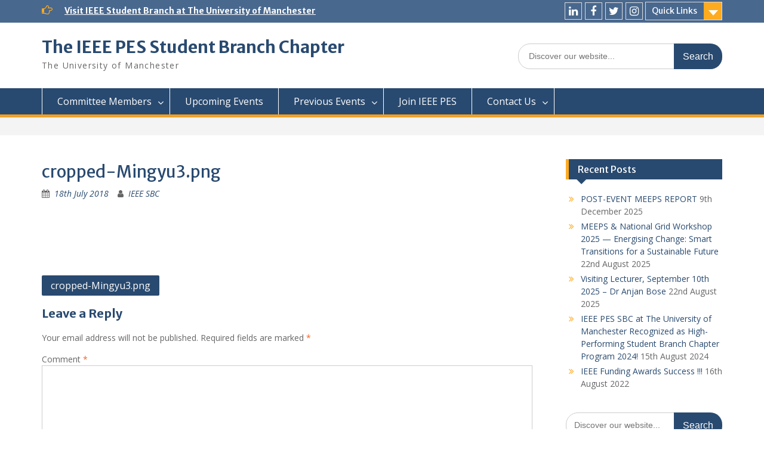

--- FILE ---
content_type: text/html; charset=UTF-8
request_url: http://www.ieee-manchester.org.uk/cropped-mingyu3-png/
body_size: 13892
content:
<!DOCTYPE html> <html lang="en-GB"><head>
	    <meta charset="UTF-8">
    <meta name="viewport" content="width=device-width, initial-scale=1">
    <link rel="profile" href="http://gmpg.org/xfn/11">
    <link rel="pingback" href="http://www.ieee-manchester.org.uk/xmlrpc.php">
    
<title>cropped-Mingyu3.png &#8211; The IEEE PES Student Branch Chapter</title>
<meta name='robots' content='max-image-preview:large' />
	<style>img:is([sizes="auto" i], [sizes^="auto," i]) { contain-intrinsic-size: 3000px 1500px }</style>
	<link rel='dns-prefetch' href='//secure.gravatar.com' />
<link rel='dns-prefetch' href='//stats.wp.com' />
<link rel='dns-prefetch' href='//fonts.googleapis.com' />
<link rel='dns-prefetch' href='//v0.wordpress.com' />
<link rel="alternate" type="application/rss+xml" title="The IEEE PES Student Branch Chapter &raquo; Feed" href="http://www.ieee-manchester.org.uk/feed/" />
<link rel="alternate" type="application/rss+xml" title="The IEEE PES Student Branch Chapter &raquo; Comments Feed" href="http://www.ieee-manchester.org.uk/comments/feed/" />
<link rel="alternate" type="application/rss+xml" title="The IEEE PES Student Branch Chapter &raquo; cropped-Mingyu3.png Comments Feed" href="http://www.ieee-manchester.org.uk/feed/?attachment_id=1188" />
<script type="text/javascript">
/* <![CDATA[ */
window._wpemojiSettings = {"baseUrl":"https:\/\/s.w.org\/images\/core\/emoji\/16.0.1\/72x72\/","ext":".png","svgUrl":"https:\/\/s.w.org\/images\/core\/emoji\/16.0.1\/svg\/","svgExt":".svg","source":{"concatemoji":"http:\/\/www.ieee-manchester.org.uk\/wp-includes\/js\/wp-emoji-release.min.js?ver=6.8.3"}};
/*! This file is auto-generated */
!function(s,n){var o,i,e;function c(e){try{var t={supportTests:e,timestamp:(new Date).valueOf()};sessionStorage.setItem(o,JSON.stringify(t))}catch(e){}}function p(e,t,n){e.clearRect(0,0,e.canvas.width,e.canvas.height),e.fillText(t,0,0);var t=new Uint32Array(e.getImageData(0,0,e.canvas.width,e.canvas.height).data),a=(e.clearRect(0,0,e.canvas.width,e.canvas.height),e.fillText(n,0,0),new Uint32Array(e.getImageData(0,0,e.canvas.width,e.canvas.height).data));return t.every(function(e,t){return e===a[t]})}function u(e,t){e.clearRect(0,0,e.canvas.width,e.canvas.height),e.fillText(t,0,0);for(var n=e.getImageData(16,16,1,1),a=0;a<n.data.length;a++)if(0!==n.data[a])return!1;return!0}function f(e,t,n,a){switch(t){case"flag":return n(e,"\ud83c\udff3\ufe0f\u200d\u26a7\ufe0f","\ud83c\udff3\ufe0f\u200b\u26a7\ufe0f")?!1:!n(e,"\ud83c\udde8\ud83c\uddf6","\ud83c\udde8\u200b\ud83c\uddf6")&&!n(e,"\ud83c\udff4\udb40\udc67\udb40\udc62\udb40\udc65\udb40\udc6e\udb40\udc67\udb40\udc7f","\ud83c\udff4\u200b\udb40\udc67\u200b\udb40\udc62\u200b\udb40\udc65\u200b\udb40\udc6e\u200b\udb40\udc67\u200b\udb40\udc7f");case"emoji":return!a(e,"\ud83e\udedf")}return!1}function g(e,t,n,a){var r="undefined"!=typeof WorkerGlobalScope&&self instanceof WorkerGlobalScope?new OffscreenCanvas(300,150):s.createElement("canvas"),o=r.getContext("2d",{willReadFrequently:!0}),i=(o.textBaseline="top",o.font="600 32px Arial",{});return e.forEach(function(e){i[e]=t(o,e,n,a)}),i}function t(e){var t=s.createElement("script");t.src=e,t.defer=!0,s.head.appendChild(t)}"undefined"!=typeof Promise&&(o="wpEmojiSettingsSupports",i=["flag","emoji"],n.supports={everything:!0,everythingExceptFlag:!0},e=new Promise(function(e){s.addEventListener("DOMContentLoaded",e,{once:!0})}),new Promise(function(t){var n=function(){try{var e=JSON.parse(sessionStorage.getItem(o));if("object"==typeof e&&"number"==typeof e.timestamp&&(new Date).valueOf()<e.timestamp+604800&&"object"==typeof e.supportTests)return e.supportTests}catch(e){}return null}();if(!n){if("undefined"!=typeof Worker&&"undefined"!=typeof OffscreenCanvas&&"undefined"!=typeof URL&&URL.createObjectURL&&"undefined"!=typeof Blob)try{var e="postMessage("+g.toString()+"("+[JSON.stringify(i),f.toString(),p.toString(),u.toString()].join(",")+"));",a=new Blob([e],{type:"text/javascript"}),r=new Worker(URL.createObjectURL(a),{name:"wpTestEmojiSupports"});return void(r.onmessage=function(e){c(n=e.data),r.terminate(),t(n)})}catch(e){}c(n=g(i,f,p,u))}t(n)}).then(function(e){for(var t in e)n.supports[t]=e[t],n.supports.everything=n.supports.everything&&n.supports[t],"flag"!==t&&(n.supports.everythingExceptFlag=n.supports.everythingExceptFlag&&n.supports[t]);n.supports.everythingExceptFlag=n.supports.everythingExceptFlag&&!n.supports.flag,n.DOMReady=!1,n.readyCallback=function(){n.DOMReady=!0}}).then(function(){return e}).then(function(){var e;n.supports.everything||(n.readyCallback(),(e=n.source||{}).concatemoji?t(e.concatemoji):e.wpemoji&&e.twemoji&&(t(e.twemoji),t(e.wpemoji)))}))}((window,document),window._wpemojiSettings);
/* ]]> */
</script>
<link rel='stylesheet' id='tsvg-block-css-css' href='http://www.ieee-manchester.org.uk/wp-content/plugins/gallery-videos/admin/css/tsvg-block.css?ver=6.8.3' type='text/css' media='all' />
<style id='wp-emoji-styles-inline-css' type='text/css'>

	img.wp-smiley, img.emoji {
		display: inline !important;
		border: none !important;
		box-shadow: none !important;
		height: 1em !important;
		width: 1em !important;
		margin: 0 0.07em !important;
		vertical-align: -0.1em !important;
		background: none !important;
		padding: 0 !important;
	}
</style>
<link rel='stylesheet' id='wp-block-library-css' href='http://www.ieee-manchester.org.uk/wp-includes/css/dist/block-library/style.min.css?ver=6.8.3' type='text/css' media='all' />
<style id='wp-block-library-inline-css' type='text/css'>
.has-text-align-justify{text-align:justify;}
</style>
<style id='wp-block-library-theme-inline-css' type='text/css'>
.wp-block-audio :where(figcaption){color:#555;font-size:13px;text-align:center}.is-dark-theme .wp-block-audio :where(figcaption){color:#ffffffa6}.wp-block-audio{margin:0 0 1em}.wp-block-code{border:1px solid #ccc;border-radius:4px;font-family:Menlo,Consolas,monaco,monospace;padding:.8em 1em}.wp-block-embed :where(figcaption){color:#555;font-size:13px;text-align:center}.is-dark-theme .wp-block-embed :where(figcaption){color:#ffffffa6}.wp-block-embed{margin:0 0 1em}.blocks-gallery-caption{color:#555;font-size:13px;text-align:center}.is-dark-theme .blocks-gallery-caption{color:#ffffffa6}:root :where(.wp-block-image figcaption){color:#555;font-size:13px;text-align:center}.is-dark-theme :root :where(.wp-block-image figcaption){color:#ffffffa6}.wp-block-image{margin:0 0 1em}.wp-block-pullquote{border-bottom:4px solid;border-top:4px solid;color:currentColor;margin-bottom:1.75em}.wp-block-pullquote cite,.wp-block-pullquote footer,.wp-block-pullquote__citation{color:currentColor;font-size:.8125em;font-style:normal;text-transform:uppercase}.wp-block-quote{border-left:.25em solid;margin:0 0 1.75em;padding-left:1em}.wp-block-quote cite,.wp-block-quote footer{color:currentColor;font-size:.8125em;font-style:normal;position:relative}.wp-block-quote:where(.has-text-align-right){border-left:none;border-right:.25em solid;padding-left:0;padding-right:1em}.wp-block-quote:where(.has-text-align-center){border:none;padding-left:0}.wp-block-quote.is-large,.wp-block-quote.is-style-large,.wp-block-quote:where(.is-style-plain){border:none}.wp-block-search .wp-block-search__label{font-weight:700}.wp-block-search__button{border:1px solid #ccc;padding:.375em .625em}:where(.wp-block-group.has-background){padding:1.25em 2.375em}.wp-block-separator.has-css-opacity{opacity:.4}.wp-block-separator{border:none;border-bottom:2px solid;margin-left:auto;margin-right:auto}.wp-block-separator.has-alpha-channel-opacity{opacity:1}.wp-block-separator:not(.is-style-wide):not(.is-style-dots){width:100px}.wp-block-separator.has-background:not(.is-style-dots){border-bottom:none;height:1px}.wp-block-separator.has-background:not(.is-style-wide):not(.is-style-dots){height:2px}.wp-block-table{margin:0 0 1em}.wp-block-table td,.wp-block-table th{word-break:normal}.wp-block-table :where(figcaption){color:#555;font-size:13px;text-align:center}.is-dark-theme .wp-block-table :where(figcaption){color:#ffffffa6}.wp-block-video :where(figcaption){color:#555;font-size:13px;text-align:center}.is-dark-theme .wp-block-video :where(figcaption){color:#ffffffa6}.wp-block-video{margin:0 0 1em}:root :where(.wp-block-template-part.has-background){margin-bottom:0;margin-top:0;padding:1.25em 2.375em}
</style>
<style id='classic-theme-styles-inline-css' type='text/css'>
/*! This file is auto-generated */
.wp-block-button__link{color:#fff;background-color:#32373c;border-radius:9999px;box-shadow:none;text-decoration:none;padding:calc(.667em + 2px) calc(1.333em + 2px);font-size:1.125em}.wp-block-file__button{background:#32373c;color:#fff;text-decoration:none}
</style>
<link rel='stylesheet' id='qligg-swiper-css' href='http://www.ieee-manchester.org.uk/wp-content/plugins/insta-gallery/assets/frontend/swiper/swiper.min.css?ver=4.2.4' type='text/css' media='all' />
<link rel='stylesheet' id='qligg-frontend-css' href='http://www.ieee-manchester.org.uk/wp-content/plugins/insta-gallery/build/frontend/css/style.css?ver=4.2.4' type='text/css' media='all' />
<link rel='stylesheet' id='buttons-css' href='http://www.ieee-manchester.org.uk/wp-includes/css/buttons.min.css?ver=6.8.3' type='text/css' media='all' />
<link rel='stylesheet' id='dashicons-css' href='http://www.ieee-manchester.org.uk/wp-includes/css/dashicons.min.css?ver=6.8.3' type='text/css' media='all' />
<link rel='stylesheet' id='mediaelement-css' href='http://www.ieee-manchester.org.uk/wp-includes/js/mediaelement/mediaelementplayer-legacy.min.css?ver=4.2.17' type='text/css' media='all' />
<link rel='stylesheet' id='wp-mediaelement-css' href='http://www.ieee-manchester.org.uk/wp-includes/js/mediaelement/wp-mediaelement.min.css?ver=6.8.3' type='text/css' media='all' />
<link rel='stylesheet' id='media-views-css' href='http://www.ieee-manchester.org.uk/wp-includes/css/media-views.min.css?ver=6.8.3' type='text/css' media='all' />
<link rel='stylesheet' id='wp-components-css' href='http://www.ieee-manchester.org.uk/wp-includes/css/dist/components/style.min.css?ver=6.8.3' type='text/css' media='all' />
<link rel='stylesheet' id='wp-preferences-css' href='http://www.ieee-manchester.org.uk/wp-includes/css/dist/preferences/style.min.css?ver=6.8.3' type='text/css' media='all' />
<link rel='stylesheet' id='wp-block-editor-css' href='http://www.ieee-manchester.org.uk/wp-includes/css/dist/block-editor/style.min.css?ver=6.8.3' type='text/css' media='all' />
<link rel='stylesheet' id='wp-reusable-blocks-css' href='http://www.ieee-manchester.org.uk/wp-includes/css/dist/reusable-blocks/style.min.css?ver=6.8.3' type='text/css' media='all' />
<link rel='stylesheet' id='wp-patterns-css' href='http://www.ieee-manchester.org.uk/wp-includes/css/dist/patterns/style.min.css?ver=6.8.3' type='text/css' media='all' />
<link rel='stylesheet' id='wp-editor-css' href='http://www.ieee-manchester.org.uk/wp-includes/css/dist/editor/style.min.css?ver=6.8.3' type='text/css' media='all' />
<link rel='stylesheet' id='qligg-backend-css' href='http://www.ieee-manchester.org.uk/wp-content/plugins/insta-gallery/build/backend/css/style.css?ver=4.2.4' type='text/css' media='all' />
<style id='global-styles-inline-css' type='text/css'>
:root{--wp--preset--aspect-ratio--square: 1;--wp--preset--aspect-ratio--4-3: 4/3;--wp--preset--aspect-ratio--3-4: 3/4;--wp--preset--aspect-ratio--3-2: 3/2;--wp--preset--aspect-ratio--2-3: 2/3;--wp--preset--aspect-ratio--16-9: 16/9;--wp--preset--aspect-ratio--9-16: 9/16;--wp--preset--color--black: #000;--wp--preset--color--cyan-bluish-gray: #abb8c3;--wp--preset--color--white: #ffffff;--wp--preset--color--pale-pink: #f78da7;--wp--preset--color--vivid-red: #cf2e2e;--wp--preset--color--luminous-vivid-orange: #ff6900;--wp--preset--color--luminous-vivid-amber: #fcb900;--wp--preset--color--light-green-cyan: #7bdcb5;--wp--preset--color--vivid-green-cyan: #00d084;--wp--preset--color--pale-cyan-blue: #8ed1fc;--wp--preset--color--vivid-cyan-blue: #0693e3;--wp--preset--color--vivid-purple: #9b51e0;--wp--preset--color--gray: #666666;--wp--preset--color--light-gray: #f3f3f3;--wp--preset--color--dark-gray: #222222;--wp--preset--color--blue: #294a70;--wp--preset--color--dark-blue: #15305b;--wp--preset--color--navy-blue: #00387d;--wp--preset--color--sky-blue: #49688e;--wp--preset--color--light-blue: #6081a7;--wp--preset--color--yellow: #f4a024;--wp--preset--color--dark-yellow: #ffab1f;--wp--preset--color--red: #e4572e;--wp--preset--color--green: #54b77e;--wp--preset--gradient--vivid-cyan-blue-to-vivid-purple: linear-gradient(135deg,rgba(6,147,227,1) 0%,rgb(155,81,224) 100%);--wp--preset--gradient--light-green-cyan-to-vivid-green-cyan: linear-gradient(135deg,rgb(122,220,180) 0%,rgb(0,208,130) 100%);--wp--preset--gradient--luminous-vivid-amber-to-luminous-vivid-orange: linear-gradient(135deg,rgba(252,185,0,1) 0%,rgba(255,105,0,1) 100%);--wp--preset--gradient--luminous-vivid-orange-to-vivid-red: linear-gradient(135deg,rgba(255,105,0,1) 0%,rgb(207,46,46) 100%);--wp--preset--gradient--very-light-gray-to-cyan-bluish-gray: linear-gradient(135deg,rgb(238,238,238) 0%,rgb(169,184,195) 100%);--wp--preset--gradient--cool-to-warm-spectrum: linear-gradient(135deg,rgb(74,234,220) 0%,rgb(151,120,209) 20%,rgb(207,42,186) 40%,rgb(238,44,130) 60%,rgb(251,105,98) 80%,rgb(254,248,76) 100%);--wp--preset--gradient--blush-light-purple: linear-gradient(135deg,rgb(255,206,236) 0%,rgb(152,150,240) 100%);--wp--preset--gradient--blush-bordeaux: linear-gradient(135deg,rgb(254,205,165) 0%,rgb(254,45,45) 50%,rgb(107,0,62) 100%);--wp--preset--gradient--luminous-dusk: linear-gradient(135deg,rgb(255,203,112) 0%,rgb(199,81,192) 50%,rgb(65,88,208) 100%);--wp--preset--gradient--pale-ocean: linear-gradient(135deg,rgb(255,245,203) 0%,rgb(182,227,212) 50%,rgb(51,167,181) 100%);--wp--preset--gradient--electric-grass: linear-gradient(135deg,rgb(202,248,128) 0%,rgb(113,206,126) 100%);--wp--preset--gradient--midnight: linear-gradient(135deg,rgb(2,3,129) 0%,rgb(40,116,252) 100%);--wp--preset--font-size--small: 13px;--wp--preset--font-size--medium: 20px;--wp--preset--font-size--large: 28px;--wp--preset--font-size--x-large: 42px;--wp--preset--font-size--normal: 16px;--wp--preset--font-size--huge: 32px;--wp--preset--spacing--20: 0.44rem;--wp--preset--spacing--30: 0.67rem;--wp--preset--spacing--40: 1rem;--wp--preset--spacing--50: 1.5rem;--wp--preset--spacing--60: 2.25rem;--wp--preset--spacing--70: 3.38rem;--wp--preset--spacing--80: 5.06rem;--wp--preset--shadow--natural: 6px 6px 9px rgba(0, 0, 0, 0.2);--wp--preset--shadow--deep: 12px 12px 50px rgba(0, 0, 0, 0.4);--wp--preset--shadow--sharp: 6px 6px 0px rgba(0, 0, 0, 0.2);--wp--preset--shadow--outlined: 6px 6px 0px -3px rgba(255, 255, 255, 1), 6px 6px rgba(0, 0, 0, 1);--wp--preset--shadow--crisp: 6px 6px 0px rgba(0, 0, 0, 1);}:where(.is-layout-flex){gap: 0.5em;}:where(.is-layout-grid){gap: 0.5em;}body .is-layout-flex{display: flex;}.is-layout-flex{flex-wrap: wrap;align-items: center;}.is-layout-flex > :is(*, div){margin: 0;}body .is-layout-grid{display: grid;}.is-layout-grid > :is(*, div){margin: 0;}:where(.wp-block-columns.is-layout-flex){gap: 2em;}:where(.wp-block-columns.is-layout-grid){gap: 2em;}:where(.wp-block-post-template.is-layout-flex){gap: 1.25em;}:where(.wp-block-post-template.is-layout-grid){gap: 1.25em;}.has-black-color{color: var(--wp--preset--color--black) !important;}.has-cyan-bluish-gray-color{color: var(--wp--preset--color--cyan-bluish-gray) !important;}.has-white-color{color: var(--wp--preset--color--white) !important;}.has-pale-pink-color{color: var(--wp--preset--color--pale-pink) !important;}.has-vivid-red-color{color: var(--wp--preset--color--vivid-red) !important;}.has-luminous-vivid-orange-color{color: var(--wp--preset--color--luminous-vivid-orange) !important;}.has-luminous-vivid-amber-color{color: var(--wp--preset--color--luminous-vivid-amber) !important;}.has-light-green-cyan-color{color: var(--wp--preset--color--light-green-cyan) !important;}.has-vivid-green-cyan-color{color: var(--wp--preset--color--vivid-green-cyan) !important;}.has-pale-cyan-blue-color{color: var(--wp--preset--color--pale-cyan-blue) !important;}.has-vivid-cyan-blue-color{color: var(--wp--preset--color--vivid-cyan-blue) !important;}.has-vivid-purple-color{color: var(--wp--preset--color--vivid-purple) !important;}.has-black-background-color{background-color: var(--wp--preset--color--black) !important;}.has-cyan-bluish-gray-background-color{background-color: var(--wp--preset--color--cyan-bluish-gray) !important;}.has-white-background-color{background-color: var(--wp--preset--color--white) !important;}.has-pale-pink-background-color{background-color: var(--wp--preset--color--pale-pink) !important;}.has-vivid-red-background-color{background-color: var(--wp--preset--color--vivid-red) !important;}.has-luminous-vivid-orange-background-color{background-color: var(--wp--preset--color--luminous-vivid-orange) !important;}.has-luminous-vivid-amber-background-color{background-color: var(--wp--preset--color--luminous-vivid-amber) !important;}.has-light-green-cyan-background-color{background-color: var(--wp--preset--color--light-green-cyan) !important;}.has-vivid-green-cyan-background-color{background-color: var(--wp--preset--color--vivid-green-cyan) !important;}.has-pale-cyan-blue-background-color{background-color: var(--wp--preset--color--pale-cyan-blue) !important;}.has-vivid-cyan-blue-background-color{background-color: var(--wp--preset--color--vivid-cyan-blue) !important;}.has-vivid-purple-background-color{background-color: var(--wp--preset--color--vivid-purple) !important;}.has-black-border-color{border-color: var(--wp--preset--color--black) !important;}.has-cyan-bluish-gray-border-color{border-color: var(--wp--preset--color--cyan-bluish-gray) !important;}.has-white-border-color{border-color: var(--wp--preset--color--white) !important;}.has-pale-pink-border-color{border-color: var(--wp--preset--color--pale-pink) !important;}.has-vivid-red-border-color{border-color: var(--wp--preset--color--vivid-red) !important;}.has-luminous-vivid-orange-border-color{border-color: var(--wp--preset--color--luminous-vivid-orange) !important;}.has-luminous-vivid-amber-border-color{border-color: var(--wp--preset--color--luminous-vivid-amber) !important;}.has-light-green-cyan-border-color{border-color: var(--wp--preset--color--light-green-cyan) !important;}.has-vivid-green-cyan-border-color{border-color: var(--wp--preset--color--vivid-green-cyan) !important;}.has-pale-cyan-blue-border-color{border-color: var(--wp--preset--color--pale-cyan-blue) !important;}.has-vivid-cyan-blue-border-color{border-color: var(--wp--preset--color--vivid-cyan-blue) !important;}.has-vivid-purple-border-color{border-color: var(--wp--preset--color--vivid-purple) !important;}.has-vivid-cyan-blue-to-vivid-purple-gradient-background{background: var(--wp--preset--gradient--vivid-cyan-blue-to-vivid-purple) !important;}.has-light-green-cyan-to-vivid-green-cyan-gradient-background{background: var(--wp--preset--gradient--light-green-cyan-to-vivid-green-cyan) !important;}.has-luminous-vivid-amber-to-luminous-vivid-orange-gradient-background{background: var(--wp--preset--gradient--luminous-vivid-amber-to-luminous-vivid-orange) !important;}.has-luminous-vivid-orange-to-vivid-red-gradient-background{background: var(--wp--preset--gradient--luminous-vivid-orange-to-vivid-red) !important;}.has-very-light-gray-to-cyan-bluish-gray-gradient-background{background: var(--wp--preset--gradient--very-light-gray-to-cyan-bluish-gray) !important;}.has-cool-to-warm-spectrum-gradient-background{background: var(--wp--preset--gradient--cool-to-warm-spectrum) !important;}.has-blush-light-purple-gradient-background{background: var(--wp--preset--gradient--blush-light-purple) !important;}.has-blush-bordeaux-gradient-background{background: var(--wp--preset--gradient--blush-bordeaux) !important;}.has-luminous-dusk-gradient-background{background: var(--wp--preset--gradient--luminous-dusk) !important;}.has-pale-ocean-gradient-background{background: var(--wp--preset--gradient--pale-ocean) !important;}.has-electric-grass-gradient-background{background: var(--wp--preset--gradient--electric-grass) !important;}.has-midnight-gradient-background{background: var(--wp--preset--gradient--midnight) !important;}.has-small-font-size{font-size: var(--wp--preset--font-size--small) !important;}.has-medium-font-size{font-size: var(--wp--preset--font-size--medium) !important;}.has-large-font-size{font-size: var(--wp--preset--font-size--large) !important;}.has-x-large-font-size{font-size: var(--wp--preset--font-size--x-large) !important;}
:where(.wp-block-post-template.is-layout-flex){gap: 1.25em;}:where(.wp-block-post-template.is-layout-grid){gap: 1.25em;}
:where(.wp-block-columns.is-layout-flex){gap: 2em;}:where(.wp-block-columns.is-layout-grid){gap: 2em;}
:root :where(.wp-block-pullquote){font-size: 1.5em;line-height: 1.6;}
</style>
<link rel='stylesheet' id='tsvg-fonts-css' href='http://www.ieee-manchester.org.uk/wp-content/plugins/gallery-videos/public/css/tsvg-fonts.css?ver=2.1.7' type='text/css' media='all' />
<link rel='stylesheet' id='fontawesome-css' href='http://www.ieee-manchester.org.uk/wp-content/themes/education-hub/third-party/font-awesome/css/font-awesome.min.css?ver=4.7.0' type='text/css' media='all' />
<link rel='stylesheet' id='education-hub-google-fonts-css' href='//fonts.googleapis.com/css?family=Open+Sans%3A600%2C400%2C400italic%2C300%2C100%2C700%7CMerriweather+Sans%3A400%2C700&#038;ver=6.8.3' type='text/css' media='all' />
<link rel='stylesheet' id='education-hub-style-css' href='http://www.ieee-manchester.org.uk/wp-content/themes/education-hub/style.css?ver=2.7' type='text/css' media='all' />
<link rel='stylesheet' id='education-hub-block-style-css' href='http://www.ieee-manchester.org.uk/wp-content/themes/education-hub/css/blocks.css?ver=20201208' type='text/css' media='all' />
<link rel='stylesheet' id='tablepress-default-css' href='http://www.ieee-manchester.org.uk/wp-content/plugins/tablepress/css/build/default.css?ver=2.2.4' type='text/css' media='all' />
<link rel='stylesheet' id='wp-featherlight-css' href='http://www.ieee-manchester.org.uk/wp-content/plugins/wp-featherlight/css/wp-featherlight.min.css?ver=1.3.4' type='text/css' media='all' />
<style id='kadence-blocks-global-variables-inline-css' type='text/css'>
:root {--global-kb-font-size-sm:clamp(0.8rem, 0.73rem + 0.217vw, 0.9rem);--global-kb-font-size-md:clamp(1.1rem, 0.995rem + 0.326vw, 1.25rem);--global-kb-font-size-lg:clamp(1.75rem, 1.576rem + 0.543vw, 2rem);--global-kb-font-size-xl:clamp(2.25rem, 1.728rem + 1.63vw, 3rem);--global-kb-font-size-xxl:clamp(2.5rem, 1.456rem + 3.26vw, 4rem);--global-kb-font-size-xxxl:clamp(2.75rem, 0.489rem + 7.065vw, 6rem);}:root {--global-palette1: #3182CE;--global-palette2: #2B6CB0;--global-palette3: #1A202C;--global-palette4: #2D3748;--global-palette5: #4A5568;--global-palette6: #718096;--global-palette7: #EDF2F7;--global-palette8: #F7FAFC;--global-palette9: #ffffff;}
</style>
<link rel='stylesheet' id='__EPYT__style-css' href='http://www.ieee-manchester.org.uk/wp-content/plugins/youtube-embed-plus/styles/ytprefs.min.css?ver=14.2' type='text/css' media='all' />
<style id='__EPYT__style-inline-css' type='text/css'>

                .epyt-gallery-thumb {
                        width: 33.333%;
                }
                
</style>
<link rel='stylesheet' id='jetpack_css-css' href='http://www.ieee-manchester.org.uk/wp-content/plugins/jetpack/css/jetpack.css?ver=12.9.4' type='text/css' media='all' />
<script type="text/javascript" src="http://www.ieee-manchester.org.uk/wp-includes/js/jquery/jquery.min.js?ver=3.7.1" id="jquery-core-js"></script>
<script type="text/javascript" src="http://www.ieee-manchester.org.uk/wp-includes/js/jquery/jquery-migrate.min.js?ver=3.4.1" id="jquery-migrate-js"></script>
<script type="text/javascript" id="__ytprefs__-js-extra">
/* <![CDATA[ */
var _EPYT_ = {"ajaxurl":"http:\/\/www.ieee-manchester.org.uk\/wp-admin\/admin-ajax.php","security":"8408404e0f","gallery_scrolloffset":"20","eppathtoscripts":"http:\/\/www.ieee-manchester.org.uk\/wp-content\/plugins\/youtube-embed-plus\/scripts\/","eppath":"http:\/\/www.ieee-manchester.org.uk\/wp-content\/plugins\/youtube-embed-plus\/","epresponsiveselector":"[\"iframe.__youtube_prefs_widget__\"]","epdovol":"1","version":"14.2","evselector":"iframe.__youtube_prefs__[src], iframe[src*=\"youtube.com\/embed\/\"], iframe[src*=\"youtube-nocookie.com\/embed\/\"]","ajax_compat":"","maxres_facade":"eager","ytapi_load":"light","pause_others":"","stopMobileBuffer":"1","facade_mode":"","not_live_on_channel":"","vi_active":"","vi_js_posttypes":[]};
/* ]]> */
</script>
<script type="text/javascript" src="http://www.ieee-manchester.org.uk/wp-content/plugins/youtube-embed-plus/scripts/ytprefs.min.js?ver=14.2" id="__ytprefs__-js"></script>
<link rel="https://api.w.org/" href="http://www.ieee-manchester.org.uk/wp-json/" /><link rel="alternate" title="JSON" type="application/json" href="http://www.ieee-manchester.org.uk/wp-json/wp/v2/media/1188" /><link rel="EditURI" type="application/rsd+xml" title="RSD" href="http://www.ieee-manchester.org.uk/xmlrpc.php?rsd" />
<meta name="generator" content="WordPress 6.8.3" />
<link rel='shortlink' href='https://wp.me/aabTa2-ja' />
<link rel="alternate" title="oEmbed (JSON)" type="application/json+oembed" href="http://www.ieee-manchester.org.uk/wp-json/oembed/1.0/embed?url=http%3A%2F%2Fwww.ieee-manchester.org.uk%2Fcropped-mingyu3-png%2F" />
<link rel="alternate" title="oEmbed (XML)" type="text/xml+oembed" href="http://www.ieee-manchester.org.uk/wp-json/oembed/1.0/embed?url=http%3A%2F%2Fwww.ieee-manchester.org.uk%2Fcropped-mingyu3-png%2F&#038;format=xml" />
	<style>img#wpstats{display:none}</style>
		<style type="text/css" id="custom-background-css">
body.custom-background { background-color: #ffffff; }
</style>
	
<!-- Jetpack Open Graph Tags -->
<meta property="og:type" content="article" />
<meta property="og:title" content="cropped-Mingyu3.png" />
<meta property="og:url" content="http://www.ieee-manchester.org.uk/cropped-mingyu3-png/" />
<meta property="og:description" content="Visit the post for more." />
<meta property="article:published_time" content="2018-07-18T16:49:12+00:00" />
<meta property="article:modified_time" content="2018-07-18T16:49:12+00:00" />
<meta property="og:site_name" content="The IEEE PES Student Branch Chapter" />
<meta property="og:image" content="http://www.ieee-manchester.org.uk/wp-content/uploads/2018/07/cropped-Mingyu3.png" />
<meta property="og:image:alt" content="" />
<meta property="og:locale" content="en_GB" />

<!-- End Jetpack Open Graph Tags -->
<meta name="twitter:partner" content="tfwp"><link rel="icon" href="http://www.ieee-manchester.org.uk/wp-content/uploads/2017/06/Website-icon.png" sizes="32x32" />
<link rel="icon" href="http://www.ieee-manchester.org.uk/wp-content/uploads/2017/06/Website-icon.png" sizes="192x192" />
<link rel="apple-touch-icon" href="http://www.ieee-manchester.org.uk/wp-content/uploads/2017/06/Website-icon.png" />
<meta name="msapplication-TileImage" content="http://www.ieee-manchester.org.uk/wp-content/uploads/2017/06/Website-icon.png" />

<meta name="twitter:card" content="summary"><meta name="twitter:title" content="cropped-Mingyu3.png">
<style type="text/css" id="wp-custom-css">/* Adjust the position of an image with a specific class */
.wp-image-6648 {
  margin-top: 6px;
}
/* Adjust the position of an image with a specific class */
.wp-image-5738 {
  margin-top: 6px;
}
/* Adjust the position of an image with a specific class */
.wp-image-5252 {
  margin-top: 5px;
}
/* Adjust the position of an image with a specific class */
.wp-image-6591 {
  margin-top: 21px;
}</style><style id="wpforms-css-vars-root">
				:root {
					--wpforms-field-border-radius: 3px;
--wpforms-field-background-color: #ffffff;
--wpforms-field-border-color: rgba( 0, 0, 0, 0.25 );
--wpforms-field-text-color: rgba( 0, 0, 0, 0.7 );
--wpforms-label-color: rgba( 0, 0, 0, 0.85 );
--wpforms-label-sublabel-color: rgba( 0, 0, 0, 0.55 );
--wpforms-label-error-color: #d63637;
--wpforms-button-border-radius: 3px;
--wpforms-button-background-color: #066aab;
--wpforms-button-text-color: #ffffff;
--wpforms-field-size-input-height: 43px;
--wpforms-field-size-input-spacing: 15px;
--wpforms-field-size-font-size: 16px;
--wpforms-field-size-line-height: 19px;
--wpforms-field-size-padding-h: 14px;
--wpforms-field-size-checkbox-size: 16px;
--wpforms-field-size-sublabel-spacing: 5px;
--wpforms-field-size-icon-size: 1;
--wpforms-label-size-font-size: 16px;
--wpforms-label-size-line-height: 19px;
--wpforms-label-size-sublabel-font-size: 14px;
--wpforms-label-size-sublabel-line-height: 17px;
--wpforms-button-size-font-size: 17px;
--wpforms-button-size-height: 41px;
--wpforms-button-size-padding-h: 15px;
--wpforms-button-size-margin-top: 10px;

				}
			</style></head>

<body class="attachment wp-singular attachment-template-default single single-attachment postid-1188 attachmentid-1188 attachment-png custom-background wp-embed-responsive wp-theme-education-hub wp-featherlight-captions site-layout-fluid global-layout-right-sidebar">

	
	    <div id="page" class="container hfeed site">
    <a class="skip-link screen-reader-text" href="#content">Skip to content</a>
    	<div id="tophead">
		<div class="container">
			<div id="quick-contact">
				
									<div class="top-news">
												<span class="top-news-title">
													</span>
																			<a href="http://www.ieee-manchester.org.uk/branch/">Visit IEEE Student Branch at The University of Manchester							</a>
											</div>
							</div>

							<div class="quick-links">
					<a href="#" class="links-btn">Quick Links</a>
					<ul id="menu-quick-link" class="menu"><li id="menu-item-7652" class="menu-item menu-item-type-post_type menu-item-object-page menu-item-7652"><a href="http://www.ieee-manchester.org.uk/committee-members-2024/">Committee members 2024</a></li>
<li id="menu-item-7657" class="menu-item menu-item-type-post_type menu-item-object-page menu-item-7657"><a href="http://www.ieee-manchester.org.uk/current-committee-members-information/">Current Committee Members Information</a></li>
<li id="menu-item-5806" class="menu-item menu-item-type-post_type menu-item-object-page menu-item-5806"><a href="http://www.ieee-manchester.org.uk/join-ieee/">Join IEEE PES</a></li>
</ul>				</div>
			
							<div class="header-social-wrapper">
					<div class="widget education_hub_widget_social"><ul id="menu-social" class="menu"><li id="menu-item-2936" class="menu-item menu-item-type-custom menu-item-object-custom menu-item-2936"><a href="https://www.linkedin.com/company/ieee-pes-sb-uom/"><span class="screen-reader-text">LinkedIn</span></a></li>
<li id="menu-item-357" class="menu-item menu-item-type-custom menu-item-object-custom menu-item-357"><a href="https://www.facebook.com/IEEEManchester"><span class="screen-reader-text">Facebook</span></a></li>
<li id="menu-item-396" class="menu-item menu-item-type-custom menu-item-object-custom menu-item-396"><a href="https://twitter.com/IEEE_PES_SB_UOM"><span class="screen-reader-text">Twitter</span></a></li>
<li id="menu-item-395" class="menu-item menu-item-type-custom menu-item-object-custom menu-item-395"><a href="https://www.instagram.com/ieee_pes_sbc_uom/"><span class="screen-reader-text">Instagram</span></a></li>
</ul></div>				</div><!-- .header-social-wrapper -->
			
		</div> <!-- .container -->
	</div><!--  #tophead -->

	<header id="masthead" class="site-header" role="banner"><div class="container">			    <div class="site-branding">

		    
										        <div id="site-identity">
					            	              <p class="site-title"><a href="http://www.ieee-manchester.org.uk/" rel="home">The IEEE PES Student Branch Chapter</a></p>
	            				
					            <p class="site-description">The University of Manchester</p>
					        </div><!-- #site-identity -->
			
	    </div><!-- .site-branding -->

	    	    		    <div class="search-section">
		    	<form role="search" method="get" class="search-form" action="http://www.ieee-manchester.org.uk/">
	      <label>
	        <span class="screen-reader-text">Search for:</span>
	        <input type="search" class="search-field" placeholder="Discover our website..." value="" name="s" title="Search for:" />
	      </label>
	      <input type="submit" class="search-submit" value="Search" />
	    </form>		    </div>
	    
        </div><!-- .container --></header><!-- #masthead -->    <div id="main-nav" class="clear-fix">
        <div class="container">
        <nav id="site-navigation" class="main-navigation" role="navigation">
          <button class="menu-toggle" aria-controls="primary-menu" aria-expanded="false">
          	<i class="fa fa-bars"></i>
          	<i class="fa fa-close"></i>
			Menu</button>
            <div class="wrap-menu-content">
				<div class="menu-main-menu-container"><ul id="primary-menu" class="menu"><li id="menu-item-6859" class="menu-item menu-item-type-post_type menu-item-object-page menu-item-has-children menu-item-6859"><a href="http://www.ieee-manchester.org.uk/committee-members/">Committee Members</a>
<ul class="sub-menu">
	<li id="menu-item-7807" class="menu-item menu-item-type-post_type menu-item-object-page menu-item-7807"><a href="http://www.ieee-manchester.org.uk/committee-members-2025/">Committee members 2025</a></li>
	<li id="menu-item-7555" class="menu-item menu-item-type-post_type menu-item-object-page menu-item-7555"><a href="http://www.ieee-manchester.org.uk/committee-members-2024/">Committee members 2024</a></li>
	<li id="menu-item-6811" class="menu-item menu-item-type-post_type menu-item-object-page menu-item-6811"><a href="http://www.ieee-manchester.org.uk/home/committee-members-2023/">Committee members 2023</a></li>
	<li id="menu-item-6810" class="menu-item menu-item-type-post_type menu-item-object-page menu-item-6810"><a href="http://www.ieee-manchester.org.uk/home/committee-members-2022/">Committee members 2022</a></li>
	<li id="menu-item-6809" class="menu-item menu-item-type-post_type menu-item-object-page menu-item-6809"><a href="http://www.ieee-manchester.org.uk/home/committee-members-2021/">Committee members 2021</a></li>
	<li id="menu-item-6812" class="menu-item menu-item-type-post_type menu-item-object-page menu-item-6812"><a href="http://www.ieee-manchester.org.uk/mtc2020/">Committee Members 2020</a></li>
	<li id="menu-item-6808" class="menu-item menu-item-type-post_type menu-item-object-page menu-item-6808"><a href="http://www.ieee-manchester.org.uk/home/meet-the-committee/">Committee Members 2019</a></li>
</ul>
</li>
<li id="menu-item-7515" class="menu-item menu-item-type-post_type menu-item-object-page current_page_parent menu-item-7515"><a href="http://www.ieee-manchester.org.uk/upcoming-events/">Upcoming Events</a></li>
<li id="menu-item-6802" class="menu-item menu-item-type-post_type menu-item-object-page menu-item-has-children menu-item-6802"><a href="http://www.ieee-manchester.org.uk/previous-events/">Previous Events</a>
<ul class="sub-menu">
	<li id="menu-item-7925" class="menu-item menu-item-type-post_type menu-item-object-page menu-item-has-children menu-item-7925"><a href="http://www.ieee-manchester.org.uk/2025-2/">2025</a>
	<ul class="sub-menu">
		<li id="menu-item-7958" class="menu-item menu-item-type-post_type menu-item-object-post menu-item-7958"><a href="http://www.ieee-manchester.org.uk/2025/12/09/post-event-meeps-report/">POST-EVENT MEEPS REPORT</a></li>
		<li id="menu-item-7874" class="menu-item menu-item-type-post_type menu-item-object-post menu-item-7874"><a href="http://www.ieee-manchester.org.uk/2025/08/22/meeps-2025-energising-change-smart-transitions-for-a-sustainable-future/">MEEPS &amp; National Grid Workshop 2025 — Energising Change: Smart Transitions for a Sustainable Future</a></li>
		<li id="menu-item-7866" class="menu-item menu-item-type-post_type menu-item-object-page menu-item-7866"><a href="http://www.ieee-manchester.org.uk/the-university-of-manchester-ieee-pes-student-branch-chapter-is-pleased-to-welcome-dr-anjan-bose-from-washington-state-university-for-a-lecture-titled-evolution-of-power-grid-operation-and-control/">Visiting Lecturer, September 10 – Dr Anjan Bose</a></li>
	</ul>
</li>
	<li id="menu-item-7524" class="menu-item menu-item-type-post_type menu-item-object-page menu-item-has-children menu-item-7524"><a href="http://www.ieee-manchester.org.uk/2024-2/">2024</a>
	<ul class="sub-menu">
		<li id="menu-item-7775" class="menu-item menu-item-type-post_type menu-item-object-page menu-item-7775"><a href="http://www.ieee-manchester.org.uk/manchester-energy-and-electrical-power-systems-meeps-symposium-2024/">MEEPS 2024</a></li>
		<li id="menu-item-7794" class="menu-item menu-item-type-post_type menu-item-object-page menu-item-7794"><a href="http://www.ieee-manchester.org.uk/distinguished-lecture-professor-luis-nando-ochoa/">Distinguished Lecture November 13 – Professor Ochoa</a></li>
		<li id="menu-item-7740" class="menu-item menu-item-type-post_type menu-item-object-page menu-item-7740"><a href="http://www.ieee-manchester.org.uk/industrial-site-visit-report-statkraft-lister-drive-greener-grid-park-liverpool/">Industrial Site Visit Report: Statkraft Lister Drive Greener Grid Park, Liverpool</a></li>
		<li id="menu-item-7701" class="menu-item menu-item-type-post_type menu-item-object-page menu-item-7701"><a href="http://www.ieee-manchester.org.uk/summer-distinguished-lecture-program/">Summer Distinguished Lecture Program</a></li>
		<li id="menu-item-7882" class="menu-item menu-item-type-post_type menu-item-object-page menu-item-7882"><a href="http://www.ieee-manchester.org.uk/meeps-2024-powering-tomorrow-opportunities-for-innovation-in-energy-systems/">MEEPS 2024 –Powering Tomorrow: Opportunities for Innovation in Energy Systems</a></li>
		<li id="menu-item-7637" class="menu-item menu-item-type-post_type menu-item-object-page menu-item-7637"><a href="http://www.ieee-manchester.org.uk/invitation-for-power-and-energy-webinar-9-august-2024/">Invitation for Power and Energy Webinar – 9 August 2024</a></li>
		<li id="menu-item-7596" class="menu-item menu-item-type-post_type menu-item-object-page menu-item-7596"><a href="http://www.ieee-manchester.org.uk/upcoming-ieee-distinguished-lecture-program-organized-by-the-ieee-pes-sbc-at-the-university-of-manchester/">IEEE PES Day – April 24, 2024: Distinguished Lecture Program</a></li>
		<li id="menu-item-7581" class="menu-item menu-item-type-post_type menu-item-object-page menu-item-7581"><a href="http://www.ieee-manchester.org.uk/4th-virtual-pub-quiz-on-power-and-energy/">4th Virtual Pub Quiz on Power and Energy</a></li>
		<li id="menu-item-7571" class="menu-item menu-item-type-post_type menu-item-object-page menu-item-7571"><a href="http://www.ieee-manchester.org.uk/distinguished-lecture-an-ieee-ssit-distinguished-lecture/">Distinguished Lecture – An IEEE SSIT Distinguished Lecture</a></li>
		<li id="menu-item-7502" class="menu-item menu-item-type-post_type menu-item-object-page menu-item-7502"><a href="http://www.ieee-manchester.org.uk/ieee-pes-sbc-uom-annual-general-meeting-2024/">IEEE PES SBC UoM Annual General Meeting 2024</a></li>
	</ul>
</li>
	<li id="menu-item-6819" class="menu-item menu-item-type-post_type menu-item-object-page menu-item-has-children menu-item-6819"><a href="http://www.ieee-manchester.org.uk/previous-events/2023-2/">2023</a>
	<ul class="sub-menu">
		<li id="menu-item-7473" class="menu-item menu-item-type-post_type menu-item-object-page menu-item-7473"><a href="http://www.ieee-manchester.org.uk/meeps-2023-news/">MEEPS 2023</a></li>
		<li id="menu-item-7482" class="menu-item menu-item-type-post_type menu-item-object-page menu-item-7482"><a href="http://www.ieee-manchester.org.uk/ieee-pes-distinguished-lecture/">IEEE PES Distinguished Lecture</a></li>
		<li id="menu-item-7350" class="menu-item menu-item-type-post_type menu-item-object-page menu-item-7350"><a href="http://www.ieee-manchester.org.uk/women-in-power-2023-pathways-to-success-empowering-women-in-power-systems-engineering/">Women In Power (WiP) Talk 2023</a></li>
		<li id="menu-item-7124" class="menu-item menu-item-type-post_type menu-item-object-page menu-item-7124"><a href="http://www.ieee-manchester.org.uk/forthcoming-event-ieee-pes-dlp-webinar-synchronized-waveform-measurement-and-applications-in-power-systems/">IEEE PES DLP Webinar: Synchronized Waveform Measurement and Applications in Power Systems</a></li>
		<li id="menu-item-7123" class="menu-item menu-item-type-post_type menu-item-object-page menu-item-7123"><a href="http://www.ieee-manchester.org.uk/forthcoming-event-ieee-pes-dlp-webinar-the-energy-transition-in-canada-and-ontario/">IEEE PES DLP Webinar: The Energy Transition in Canada and Ontario</a></li>
		<li id="menu-item-7122" class="menu-item menu-item-type-post_type menu-item-object-page menu-item-7122"><a href="http://www.ieee-manchester.org.uk/site-visit-siemens-manchester-2023/">Industrial Site Visit to Siemens Energy Manchester</a></li>
		<li id="menu-item-6950" class="menu-item menu-item-type-post_type menu-item-object-page menu-item-6950"><a href="http://www.ieee-manchester.org.uk/ieee-power-and-energy-distinguished-lecture-advanced-prediction-techniques-applied-to-smart-grids/">IEEE Power and Energy Distinguished Lecture: Advanced Prediction Techniques Applied to Smart Grids</a></li>
		<li id="menu-item-6823" class="menu-item menu-item-type-post_type menu-item-object-page menu-item-6823"><a href="http://www.ieee-manchester.org.uk/previous-events/pes-day-2023-a-distinguished-lecture-program-the-future-of-der-hosting-capacity-and-operating-envelopes/">PES Day 2023 – A Distinguished Lecture Program  “The Future of DER Hosting Capacity and Operating Envelopes”</a></li>
		<li id="menu-item-6824" class="menu-item menu-item-type-post_type menu-item-object-page menu-item-6824"><a href="http://www.ieee-manchester.org.uk/previous-events/the-3rd-virtual-pub-quiz-on-power-and-energy/">The 3rd Virtual Pub Quiz on Power and Energy</a></li>
		<li id="menu-item-6825" class="menu-item menu-item-type-post_type menu-item-object-page menu-item-6825"><a href="http://www.ieee-manchester.org.uk/previous-events/2023-2/distinguished-lecture-toward-carbon-neutral-electricity-and-mobility-is-the-grid-infrastructure-ready/">Distinguished Lecture – Toward carbon-neutral electricity and mobility: Is the grid infrastructure ready?</a></li>
		<li id="menu-item-6826" class="menu-item menu-item-type-post_type menu-item-object-page menu-item-6826"><a href="http://www.ieee-manchester.org.uk/previous-events/2023-2/ieee-pes-student-branch-chapter-at-uom-annual-general-meeting-2023/">IEEE PES Student Branch Chapter at UoM Annual General Meeting 2023</a></li>
	</ul>
</li>
	<li id="menu-item-6818" class="menu-item menu-item-type-post_type menu-item-object-page menu-item-has-children menu-item-6818"><a href="http://www.ieee-manchester.org.uk/previous-events/2022-2/">2022</a>
	<ul class="sub-menu">
		<li id="menu-item-6822" class="menu-item menu-item-type-post_type menu-item-object-page menu-item-6822"><a href="http://www.ieee-manchester.org.uk/meeps-2022/">MEEPS 2022</a></li>
		<li id="menu-item-6848" class="menu-item menu-item-type-post_type menu-item-object-page menu-item-6848"><a href="http://www.ieee-manchester.org.uk/upcoming-events/woman-in-power-talk-inspiring-the-next-generation-of-women-engineers/">Women In Power (WiP) Talk 2022: “Inspiring the Next Generation of Female Engineers” </a></li>
		<li id="menu-item-6849" class="menu-item menu-item-type-post_type menu-item-object-page menu-item-6849"><a href="http://www.ieee-manchester.org.uk/previous-events/a-site-visit-to-runcorn-energy-recovery-centre/">Industrial Site Visit to Viridor – Runcorn Energy Recovery Facility (ERF), Cheshire </a></li>
		<li id="menu-item-6850" class="menu-item menu-item-type-post_type menu-item-object-page menu-item-6850"><a href="http://www.ieee-manchester.org.uk/previous-events/pmaps-2022-young-professionals-career-talk-session/">PMAPS 2022 Career Talk: Achieving Success in a Modern Workplace</a></li>
		<li id="menu-item-6851" class="menu-item menu-item-type-post_type menu-item-object-page menu-item-6851"><a href="http://www.ieee-manchester.org.uk/upcoming-events/a-distinguished-lecture-program-dlp/">Webinar: The Power of Data Analytics in Electric Utilities</a></li>
		<li id="menu-item-6852" class="menu-item menu-item-type-post_type menu-item-object-page menu-item-6852"><a href="http://www.ieee-manchester.org.uk/previous-events/pes-day-2022-a-distinguished-lecture-program/">PES Day 2022 – A Distinguished Lecture Program</a></li>
		<li id="menu-item-6853" class="menu-item menu-item-type-post_type menu-item-object-page menu-item-6853"><a href="http://www.ieee-manchester.org.uk/upcoming-events/2022-virtual-power-energy-pub-quiz/">2nd Virtual Pub Quiz on Power and Energy</a></li>
		<li id="menu-item-6854" class="menu-item menu-item-type-post_type menu-item-object-page menu-item-6854"><a href="http://www.ieee-manchester.org.uk/previous-events/ieee-pes-student-branch-chapter-at-uom-annual-general-meeting-2022/">IEEE PES Student Branch Chapter at UoM Annual General Meeting 2022</a></li>
	</ul>
</li>
	<li id="menu-item-6817" class="menu-item menu-item-type-post_type menu-item-object-page menu-item-has-children menu-item-6817"><a href="http://www.ieee-manchester.org.uk/previous-events/2021-2/">2021</a>
	<ul class="sub-menu">
		<li id="menu-item-6842" class="menu-item menu-item-type-post_type menu-item-object-page menu-item-6842"><a href="http://www.ieee-manchester.org.uk/previous-events/2021-2/manchester-energy-and-electrical-power-system-symposium-2021-power-systems-in-a-post-pandemic-era/">Manchester Energy and Electrical Power System Symposium 2021: Power Systems in a Post-Pandemic Era</a></li>
		<li id="menu-item-6843" class="menu-item menu-item-type-post_type menu-item-object-page menu-item-6843"><a href="http://www.ieee-manchester.org.uk/ieee-pes-distinguished-lecturer-program/">Webinar: February Texas Blackouts and Grid Reliability</a></li>
		<li id="menu-item-6844" class="menu-item menu-item-type-post_type menu-item-object-page menu-item-6844"><a href="http://www.ieee-manchester.org.uk/virtual-site-visit-to-drax-power-station/">Virtual Site Visit to Drax Power Station</a></li>
		<li id="menu-item-6845" class="menu-item menu-item-type-post_type menu-item-object-page menu-item-6845"><a href="http://www.ieee-manchester.org.uk/virtual-pub-quiz/">First Virtual Pub Quiz on Power and Energy</a></li>
		<li id="menu-item-6846" class="menu-item menu-item-type-post_type menu-item-object-page menu-item-6846"><a href="http://www.ieee-manchester.org.uk/webinars/pes-day-2021-webinar/">Power and Energy Society (PES) Day 2021 Webinar</a></li>
		<li id="menu-item-6847" class="menu-item menu-item-type-post_type menu-item-object-page menu-item-6847"><a href="http://www.ieee-manchester.org.uk/ieee-pes-student-branch-chapter-annual-general-meeting-2021/">IEEE PES SBC at UoM –  Annual General Meeting 2021</a></li>
	</ul>
</li>
	<li id="menu-item-6815" class="menu-item menu-item-type-post_type menu-item-object-page menu-item-has-children menu-item-6815"><a href="http://www.ieee-manchester.org.uk/2020-2/">2020</a>
	<ul class="sub-menu">
		<li id="menu-item-6838" class="menu-item menu-item-type-post_type menu-item-object-page menu-item-6838"><a href="http://www.ieee-manchester.org.uk/meeps-2022/">MEEPS 2022</a></li>
		<li id="menu-item-6839" class="menu-item menu-item-type-post_type menu-item-object-page menu-item-6839"><a href="http://www.ieee-manchester.org.uk/chartership-and-career-path-webinar/">Webinar: Chartership and Career Path</a></li>
		<li id="menu-item-6840" class="menu-item menu-item-type-post_type menu-item-object-page menu-item-6840"><a href="http://www.ieee-manchester.org.uk/upcoming-events/pes-day-2020-webinar/">PES Day 2020 Webinar: The Future of Power and Energy</a></li>
		<li id="menu-item-6841" class="menu-item menu-item-type-post_type menu-item-object-page menu-item-6841"><a href="http://www.ieee-manchester.org.uk/previous-events/agm-2020/">IEEE PES Student Branch Chapter Annual General Meeting 2020</a></li>
	</ul>
</li>
	<li id="menu-item-6814" class="menu-item menu-item-type-post_type menu-item-object-page menu-item-has-children menu-item-6814"><a href="http://www.ieee-manchester.org.uk/2019-2/">2019</a>
	<ul class="sub-menu">
		<li id="menu-item-6833" class="menu-item menu-item-type-post_type menu-item-object-page menu-item-6833"><a href="http://www.ieee-manchester.org.uk/meeps-2019/">Manchester Energy and Electrical Power Systems (MEEPS) Workshop 2019</a></li>
		<li id="menu-item-6834" class="menu-item menu-item-type-post_type menu-item-object-page menu-item-6834"><a href="http://www.ieee-manchester.org.uk/previous-events/wine-2019/">Women in Engineering 2019: Challenges, Support and Opportunities</a></li>
		<li id="menu-item-6835" class="menu-item menu-item-type-post_type menu-item-object-page menu-item-6835"><a href="http://www.ieee-manchester.org.uk/previous-events/literature-review/">Literature Review Made Easy by Using Technical Publications</a></li>
		<li id="menu-item-6836" class="menu-item menu-item-type-post_type menu-item-object-page menu-item-6836"><a href="http://www.ieee-manchester.org.uk/previous-events/siemens-visit/">Site Visit to SIEMENS Digital Factory</a></li>
		<li id="menu-item-6837" class="menu-item menu-item-type-post_type menu-item-object-page menu-item-6837"><a href="http://www.ieee-manchester.org.uk/previous-events/agm-2019-1/">IEEE PES Student Branch Annual General Meeting 2019</a></li>
	</ul>
</li>
	<li id="menu-item-6816" class="menu-item menu-item-type-post_type menu-item-object-page menu-item-has-children menu-item-6816"><a href="http://www.ieee-manchester.org.uk/previous-events/2018-2/">2018</a>
	<ul class="sub-menu">
		<li id="menu-item-6830" class="menu-item menu-item-type-post_type menu-item-object-page menu-item-6830"><a href="http://www.ieee-manchester.org.uk/previous-events/2018-2/meeps-2018/">Manchester Energy and Electrical Power Systems Workshop 2018</a></li>
		<li id="menu-item-6831" class="menu-item menu-item-type-post_type menu-item-object-page menu-item-6831"><a href="http://www.ieee-manchester.org.uk/previous-events/2018-2/wine/">Women in Engineering Event</a></li>
		<li id="menu-item-6832" class="menu-item menu-item-type-post_type menu-item-object-page menu-item-6832"><a href="http://www.ieee-manchester.org.uk/previous-events/2018-2/peel-visit/">Site visit to Peel Energy Wind Farm, Frodsham</a></li>
	</ul>
</li>
	<li id="menu-item-6813" class="menu-item menu-item-type-post_type menu-item-object-page menu-item-has-children menu-item-6813"><a href="http://www.ieee-manchester.org.uk/2017_events/">2017</a>
	<ul class="sub-menu">
		<li id="menu-item-6828" class="menu-item menu-item-type-post_type menu-item-object-page menu-item-6828"><a href="http://www.ieee-manchester.org.uk/2017_events/wine/">Women in Engineering</a></li>
		<li id="menu-item-6829" class="menu-item menu-item-type-post_type menu-item-object-page menu-item-6829"><a href="http://www.ieee-manchester.org.uk/2017_events/pdnet/">PDNET</a></li>
		<li id="menu-item-6827" class="menu-item menu-item-type-post_type menu-item-object-page menu-item-6827"><a href="http://www.ieee-manchester.org.uk/previous-events/meeps-2017/">MEEPS 2017</a></li>
	</ul>
</li>
</ul>
</li>
<li id="menu-item-6807" class="menu-item menu-item-type-post_type menu-item-object-page menu-item-6807"><a href="http://www.ieee-manchester.org.uk/join-ieee/">Join IEEE PES</a></li>
<li id="menu-item-6804" class="menu-item menu-item-type-post_type menu-item-object-page menu-item-has-children menu-item-6804"><a href="http://www.ieee-manchester.org.uk/contact-us/">Contact Us</a>
<ul class="sub-menu">
	<li id="menu-item-7575" class="menu-item menu-item-type-post_type menu-item-object-page menu-item-7575"><a href="http://www.ieee-manchester.org.uk/current-committee-members-information/">Current Committee Members Information</a></li>
</ul>
</li>
</ul></div>            </div><!-- .menu-content -->
        </nav><!-- #site-navigation -->
       </div> <!-- .container -->
    </div> <!-- #main-nav -->
    
	<div id="breadcrumb"><div class="container"></div><!-- .container --></div><!-- #breadcrumb --><div id="content" class="site-content"><div class="container"><div class="inner-wrapper">    
	<div id="primary" class="content-area">
		<main id="main" class="site-main" role="main">

		
			
<article id="post-1188" class="post-1188 attachment type-attachment status-inherit hentry">
	<header class="entry-header">
		<h1 class="entry-title">cropped-Mingyu3.png</h1>
		<div class="entry-meta">
			<span class="posted-on"><a href="http://www.ieee-manchester.org.uk/cropped-mingyu3-png/" rel="bookmark"><time class="entry-date published updated" datetime="2018-07-18T17:49:12+01:00">18th July 2018</time></a></span><span class="byline"> <span class="author vcard"><a class="url fn n" href="http://www.ieee-manchester.org.uk/author/ieee-sb/">IEEE SBC</a></span></span>		</div><!-- .entry-meta -->
	</header><!-- .entry-header -->

	<div class="entry-content">
    		<p class="attachment"><a href='http://www.ieee-manchester.org.uk/wp-content/uploads/2018/07/cropped-Mingyu3.png'><img decoding="async" width="300" height="70" src="http://www.ieee-manchester.org.uk/wp-content/uploads/2018/07/cropped-Mingyu3-300x70.png" class="attachment-medium size-medium" alt="" srcset="http://www.ieee-manchester.org.uk/wp-content/uploads/2018/07/cropped-Mingyu3-300x70.png 300w, http://www.ieee-manchester.org.uk/wp-content/uploads/2018/07/cropped-Mingyu3-768x179.png 768w, http://www.ieee-manchester.org.uk/wp-content/uploads/2018/07/cropped-Mingyu3-1024x238.png 1024w, http://www.ieee-manchester.org.uk/wp-content/uploads/2018/07/cropped-Mingyu3.png 1200w" sizes="(max-width: 300px) 100vw, 300px" /></a></p>
			</div><!-- .entry-content -->

	<footer class="entry-footer">
			</footer><!-- .entry-footer -->
</article><!-- #post-## -->


			
	<nav class="navigation post-navigation" aria-label="Posts">
		<h2 class="screen-reader-text">Post navigation</h2>
		<div class="nav-links"><div class="nav-previous"><a href="http://www.ieee-manchester.org.uk/cropped-mingyu3-png/" rel="prev">cropped-Mingyu3.png</a></div></div>
	</nav>
			
<div id="comments" class="comments-area">

	
	
	
		<div id="respond" class="comment-respond">
		<h3 id="reply-title" class="comment-reply-title">Leave a Reply <small><a rel="nofollow" id="cancel-comment-reply-link" href="/cropped-mingyu3-png/#respond" style="display:none;">Cancel reply</a></small></h3><form action="http://www.ieee-manchester.org.uk/wp-comments-post.php" method="post" id="commentform" class="comment-form"><p class="comment-notes"><span id="email-notes">Your email address will not be published.</span> <span class="required-field-message">Required fields are marked <span class="required">*</span></span></p><p class="comment-form-comment"><label for="comment">Comment <span class="required">*</span></label> <textarea id="comment" name="comment" cols="45" rows="8" maxlength="65525" required></textarea></p><p class="comment-form-author"><label for="author">Name <span class="required">*</span></label> <input id="author" name="author" type="text" value="" size="30" maxlength="245" autocomplete="name" required /></p>
<p class="comment-form-email"><label for="email">Email <span class="required">*</span></label> <input id="email" name="email" type="email" value="" size="30" maxlength="100" aria-describedby="email-notes" autocomplete="email" required /></p>
<p class="comment-form-url"><label for="url">Website</label> <input id="url" name="url" type="url" value="" size="30" maxlength="200" autocomplete="url" /></p>
<p class="comment-subscription-form"><input type="checkbox" name="subscribe_blog" id="subscribe_blog" value="subscribe" style="width: auto; -moz-appearance: checkbox; -webkit-appearance: checkbox;" /> <label class="subscribe-label" id="subscribe-blog-label" for="subscribe_blog">Notify me of new posts by email.</label></p><p class="form-submit"><input name="submit" type="submit" id="submit" class="submit" value="Post Comment" /> <input type='hidden' name='comment_post_ID' value='1188' id='comment_post_ID' />
<input type='hidden' name='comment_parent' id='comment_parent' value='0' />
</p><p style="display: none !important;" class="akismet-fields-container" data-prefix="ak_"><label>&#916;<textarea name="ak_hp_textarea" cols="45" rows="8" maxlength="100"></textarea></label><input type="hidden" id="ak_js_1" name="ak_js" value="161"/><script>document.getElementById( "ak_js_1" ).setAttribute( "value", ( new Date() ).getTime() );</script></p></form>	</div><!-- #respond -->
	
</div><!-- #comments -->

		
		</main><!-- #main -->
	</div><!-- #primary -->

<div id="sidebar-primary" class="widget-area" role="complementary">
	    
		<aside id="recent-posts-2" class="widget widget_recent_entries">
		<h2 class="widget-title">Recent Posts</h2>
		<ul>
											<li>
					<a href="http://www.ieee-manchester.org.uk/2025/12/09/post-event-meeps-report/">POST-EVENT MEEPS REPORT</a>
											<span class="post-date">9th December 2025</span>
									</li>
											<li>
					<a href="http://www.ieee-manchester.org.uk/2025/08/22/meeps-2025-energising-change-smart-transitions-for-a-sustainable-future/">MEEPS &amp; National Grid Workshop 2025 — Energising Change: Smart Transitions for a Sustainable Future</a>
											<span class="post-date">22nd August 2025</span>
									</li>
											<li>
					<a href="http://www.ieee-manchester.org.uk/2025/08/22/ieee-funding-awards-successll/">Visiting Lecturer, September 10th 2025 &#8211; Dr Anjan Bose</a>
											<span class="post-date">22nd August 2025</span>
									</li>
											<li>
					<a href="http://www.ieee-manchester.org.uk/2024/08/15/ieee-pes-sbc-at-the-university-of-manchester-recognized-as-high-performing-student-branch-chapter-program-2023/">IEEE PES SBC at The University of Manchester Recognized as High-Performing Student Branch Chapter Program 2024!</a>
											<span class="post-date">15th August 2024</span>
									</li>
											<li>
					<a href="http://www.ieee-manchester.org.uk/2022/08/16/ieee-funding-awards-success/">IEEE Funding Awards Success !!!</a>
											<span class="post-date">16th August 2022</span>
									</li>
					</ul>

		</aside><aside id="search-2" class="widget widget_search"><form role="search" method="get" class="search-form" action="http://www.ieee-manchester.org.uk/">
	      <label>
	        <span class="screen-reader-text">Search for:</span>
	        <input type="search" class="search-field" placeholder="Discover our website..." value="" name="s" title="Search for:" />
	      </label>
	      <input type="submit" class="search-submit" value="Search" />
	    </form></aside>	</div><!-- #sidebar-primary -->
</div><!-- .inner-wrapper --></div><!-- .container --></div><!-- #content -->
	<div  id="footer-widgets" ><div class="container"><div class="inner-wrapper"><div class="footer-active-1 footer-widget-area"><aside id="text-8" class="widget widget_text">			<div class="textwidget"><script type="text/javascript" src="//ra.revolvermaps.com/0/0/8.js?i=0ta6etfytdg&amp;m=0&amp;c=ff0000&amp;cr1=ffffff&amp;f=calibri&amp;l=1&amp;s=170" async="async"></script></div>
		</aside></div><!-- .footer-widget-area --></div><!-- .inner-wrapper --></div><!-- .container --></div><footer id="colophon" class="site-footer" role="contentinfo"><div class="container">    
	    			<div id="footer-navigation" class="menu-main-menu-container"><ul id="menu-main-menu" class="menu"><li class="menu-item menu-item-type-post_type menu-item-object-page menu-item-6859"><a href="http://www.ieee-manchester.org.uk/committee-members/">Committee Members</a></li>
<li class="menu-item menu-item-type-post_type menu-item-object-page current_page_parent menu-item-7515"><a href="http://www.ieee-manchester.org.uk/upcoming-events/">Upcoming Events</a></li>
<li class="menu-item menu-item-type-post_type menu-item-object-page menu-item-6802"><a href="http://www.ieee-manchester.org.uk/previous-events/">Previous Events</a></li>
<li class="menu-item menu-item-type-post_type menu-item-object-page menu-item-6807"><a href="http://www.ieee-manchester.org.uk/join-ieee/">Join IEEE PES</a></li>
<li class="menu-item menu-item-type-post_type menu-item-object-page menu-item-6804"><a href="http://www.ieee-manchester.org.uk/contact-us/">Contact Us</a></li>
</ul></div>	    	    	      <div class="copyright">
	        Copy Right Reserved to IEEE PES Student Branch Chapter: SBC02971A	      </div><!-- .copyright -->
	    	    <div class="site-info">
	      <a href="https://wordpress.org/">Proudly powered by WordPress</a>
	      <span class="sep"> | </span>
			Education Hub by <a href="https://wenthemes.com/" rel="designer" target="_blank">WEN Themes</a>	    </div><!-- .site-info -->
	    	</div><!-- .container --></footer><!-- #colophon -->
</div><!-- #page --><a href="#page" class="scrollup" id="btn-scrollup"><i class="fa fa-chevron-up"></i></a>
<script type="speculationrules">
{"prefetch":[{"source":"document","where":{"and":[{"href_matches":"\/*"},{"not":{"href_matches":["\/wp-*.php","\/wp-admin\/*","\/wp-content\/uploads\/*","\/wp-content\/*","\/wp-content\/plugins\/*","\/wp-content\/themes\/education-hub\/*","\/*\\?(.+)"]}},{"not":{"selector_matches":"a[rel~=\"nofollow\"]"}},{"not":{"selector_matches":".no-prefetch, .no-prefetch a"}}]},"eagerness":"conservative"}]}
</script>
<script type="text/javascript" src="http://www.ieee-manchester.org.uk/wp-content/plugins/insta-gallery/assets/frontend/swiper/swiper.min.js?ver=4.2.4" id="qligg-swiper-js"></script>
<script type="text/javascript" src="http://www.ieee-manchester.org.uk/wp-includes/js/imagesloaded.min.js?ver=5.0.0" id="imagesloaded-js"></script>
<script type="text/javascript" src="http://www.ieee-manchester.org.uk/wp-includes/js/masonry.min.js?ver=4.2.2" id="masonry-js"></script>
<script type="text/javascript" src="http://www.ieee-manchester.org.uk/wp-content/themes/education-hub/js/skip-link-focus-fix.min.js?ver=20130115" id="education-hub-skip-link-focus-fix-js"></script>
<script type="text/javascript" src="http://www.ieee-manchester.org.uk/wp-content/themes/education-hub/third-party/cycle2/js/jquery.cycle2.min.js?ver=2.1.6" id="cycle2-js"></script>
<script type="text/javascript" src="http://www.ieee-manchester.org.uk/wp-content/themes/education-hub/js/custom.min.js?ver=1.0" id="education-hub-custom-js"></script>
<script type="text/javascript" id="education-hub-navigation-js-extra">
/* <![CDATA[ */
var EducationHubScreenReaderText = {"expand":"<span class=\"screen-reader-text\">expand child menu<\/span>","collapse":"<span class=\"screen-reader-text\">collapse child menu<\/span>"};
/* ]]> */
</script>
<script type="text/javascript" src="http://www.ieee-manchester.org.uk/wp-content/themes/education-hub/js/navigation.min.js?ver=20120206" id="education-hub-navigation-js"></script>
<script type="text/javascript" src="http://www.ieee-manchester.org.uk/wp-includes/js/comment-reply.min.js?ver=6.8.3" id="comment-reply-js" async="async" data-wp-strategy="async"></script>
<script type="text/javascript" src="http://www.ieee-manchester.org.uk/wp-content/plugins/wp-featherlight/js/wpFeatherlight.pkgd.min.js?ver=1.3.4" id="wp-featherlight-js"></script>
<script type="text/javascript" src="http://www.ieee-manchester.org.uk/wp-content/plugins/youtube-embed-plus/scripts/fitvids.min.js?ver=14.2" id="__ytprefsfitvids__-js"></script>
<script defer type="text/javascript" src="https://stats.wp.com/e-202605.js" id="jetpack-stats-js"></script>
<script type="text/javascript" id="jetpack-stats-js-after">
/* <![CDATA[ */
_stq = window._stq || [];
_stq.push([ "view", {v:'ext',blog:'150597010',post:'1188',tz:'0',srv:'www.ieee-manchester.org.uk',j:'1:12.9.4'} ]);
_stq.push([ "clickTrackerInit", "150597010", "1188" ]);
/* ]]> */
</script>
</body>
</html>
